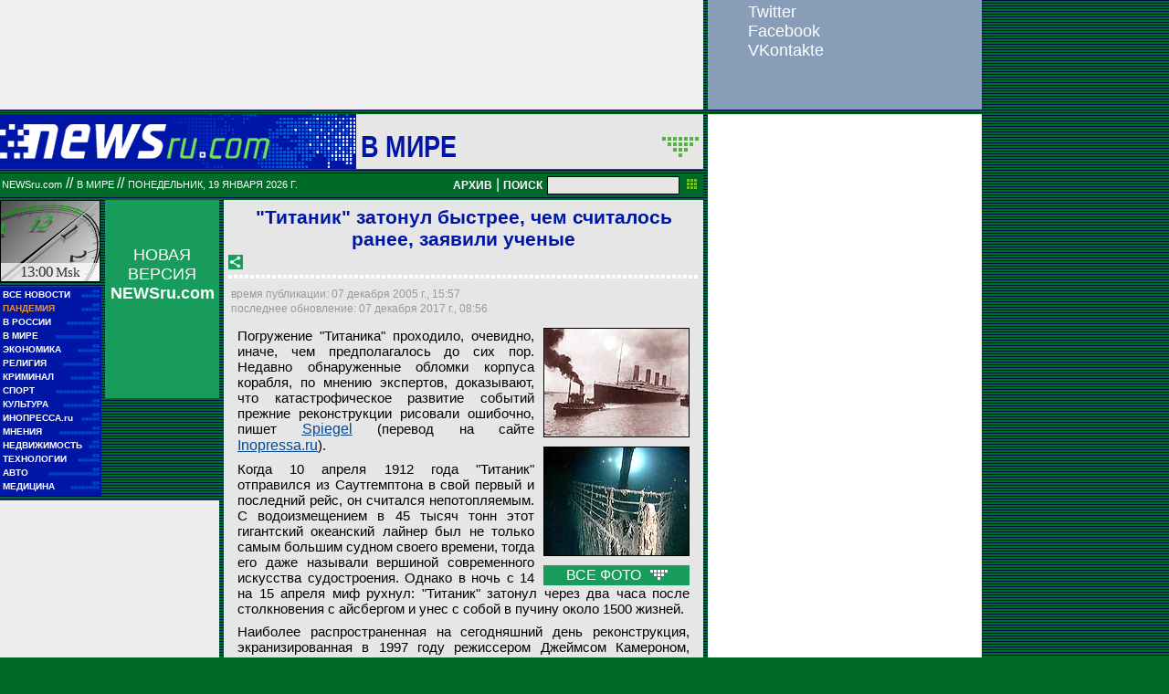

--- FILE ---
content_type: text/html; charset=utf-8
request_url: https://www.google.com/recaptcha/api2/aframe
body_size: 266
content:
<!DOCTYPE HTML><html><head><meta http-equiv="content-type" content="text/html; charset=UTF-8"></head><body><script nonce="ucxvbASIXm_qkWlLi7sS_A">/** Anti-fraud and anti-abuse applications only. See google.com/recaptcha */ try{var clients={'sodar':'https://pagead2.googlesyndication.com/pagead/sodar?'};window.addEventListener("message",function(a){try{if(a.source===window.parent){var b=JSON.parse(a.data);var c=clients[b['id']];if(c){var d=document.createElement('img');d.src=c+b['params']+'&rc='+(localStorage.getItem("rc::a")?sessionStorage.getItem("rc::b"):"");window.document.body.appendChild(d);sessionStorage.setItem("rc::e",parseInt(sessionStorage.getItem("rc::e")||0)+1);localStorage.setItem("rc::h",'1768816850222');}}}catch(b){}});window.parent.postMessage("_grecaptcha_ready", "*");}catch(b){}</script></body></html>